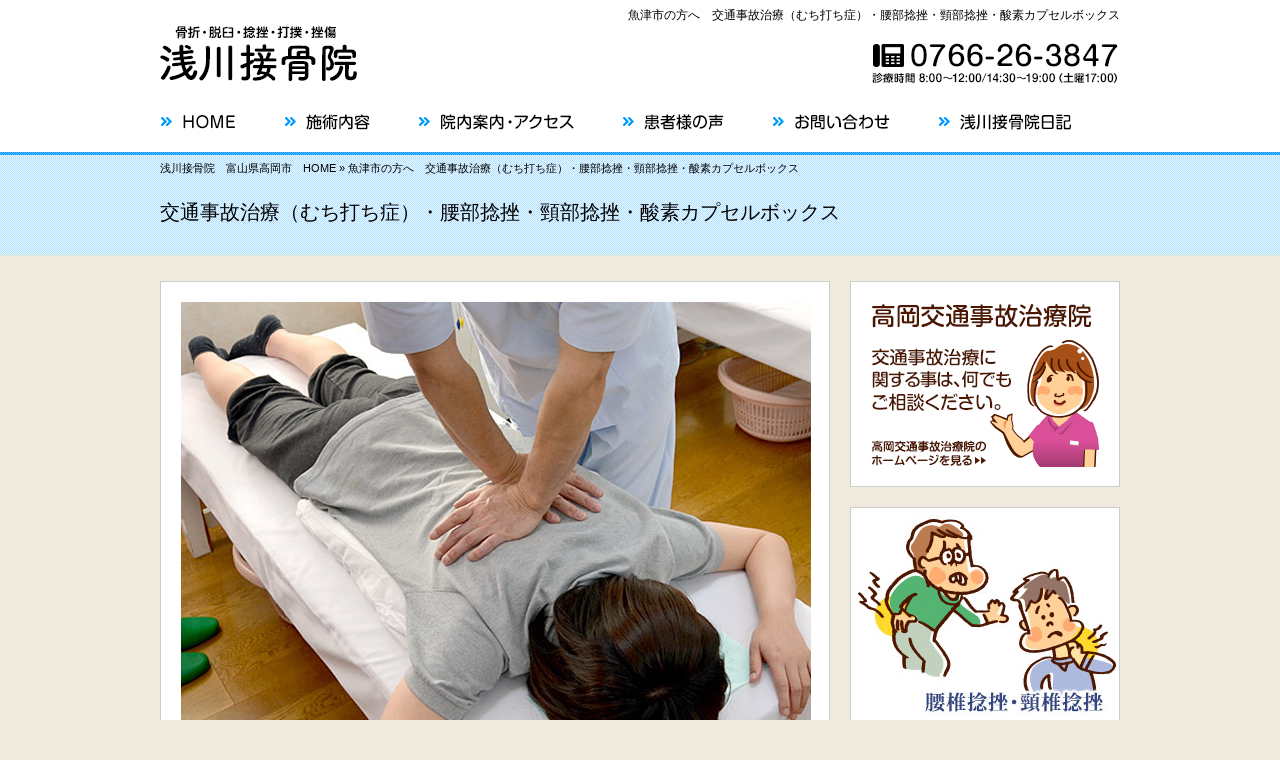

--- FILE ---
content_type: text/html
request_url: https://asakawa-sekkotsuin.com/uozu.html
body_size: 15455
content:
<!doctype html>
<html lang="ja"><!-- InstanceBegin template="/Templates/template_res.dwt" codeOutsideHTMLIsLocked="false" -->

<head>
<meta charset="utf-8">
<!-- InstanceBeginEditable name="doctitle" -->
<title>魚津市の方へ　交通事故治療（むち打ち症）・腰部捻挫・頸部捻挫・酸素カプセルボックス　浅川接骨院</title>
<!-- InstanceEndEditable -->

<!-- InstanceBeginEditable name="META" -->
<meta name="Description" content="魚津市の方へ　交通事故治療（むち打ち症）・腰部捻挫・頸部捻挫・酸素カプセルボックスは、ぜひ浅川接骨院にお越しください" />
<meta name="Keywords" content="魚津市,交通事故治療,むち打ち,腰部捻挫,頸部捻挫,ぎっくり腰,寝違え,酸素カプセルボックス" />
<!-- InstanceEndEditable -->
<link rel="stylesheet" type="text/css" href="css/style_res2.css">

<!-- InstanceBeginEditable name="head" -->
<!-- InstanceEndEditable -->
<!-- InstanceBeginEditable name="css" -->
<!-- InstanceEndEditable -->
<script src="change/jquery.min.js"></script>
<script src="change/header.js" type="text/javascript"></script>

<script type="text/javascript" src="js3/jquery-1.8.1.min.js"></script>
<script type="text/javascript" src="js3/opacity-rollover2.1.js"></script>
<script type="text/javascript" src="js3/hover.js"></script>
<script type="text/javascript" src="js3/pagetop.js"></script>

<script src="js_slide/jquery.bxslider.min.js"></script>
<link href="js_slide/jquery.bxslider2.css" rel="stylesheet" />
<script type="text/javascript">
jQuery(document).ready(function($){
            $('.bxslider').bxSlider({
		 
// PAGER
// ページャを表示する
pager: false, // true
// AUTO
// 自動遷移を有効にする
auto: true // false

  });
        });
		
</script>
<!-- InstanceBeginEditable name="script" -->
<!-- InstanceEndEditable -->
</head>

<body id="pagetop">
<!-- InstanceBeginEditable name="facebook" --><!-- InstanceEndEditable -->
<div class="center">
<div class="header_bg">

<div class="header">
<div class="header_h1"><!-- InstanceBeginEditable name="h1" -->
<h1>魚津市の方へ　交通事故治療（むち打ち症）・腰部捻挫・頸部捻挫・酸素カプセルボックス</h1>
<!-- InstanceEndEditable --></div>
<div class="header_t res_no">
<div class="header_t_l"><a href="https://www.asakawa-sekkotsuin.com/"><img src="css/logo20190727.png" alt="浅川接骨院　富山県高岡市　浅川接骨院" width="200" height="57"></a></div>
<div class="header_t_r"><a href="https://www.asakawa-sekkotsuin.com/contact.html"><img src="css/tel_pc.png" alt="お問い合わせ" width="250" height="40"></a></div>
</div>

<div class="header_t res_on">
<div class="header_t_l"><a href="tel:0766263847"><img src="css/logo_res.png" alt="浅川接骨院　富山県高岡市　浅川接骨院" width="300" height="100"></a></div>
</div>


<div class="res_on clear">
<ul class="bxslider">
  <li><img title="" alt="" src="top_js/p4/01.jpg" width="960" height="400" class="front" /></li>
  <li><img title="" alt="" src="top_js/p4/03.jpg" width="960" height="400" class="hide" /></li>
  <li><img title="" alt="" src="top_js/p4/02.jpg" width="960" height="400" class="hide" /></li>
</ul>
</div>

</div>


<table class="w100p">
<tr>
<td><div id="globalnavi">
<ul class="botan">
<li class="bb01"><a href="https://www.asakawa-sekkotsuin.com/"><img src="tmp_img/botan01.png" alt="浅川接骨院　富山県高岡市　浅川接骨院　HOME" width="125" height="55" class="over1"></a></li>
<li class="bb02"><a href="https://www.asakawa-sekkotsuin.com/contents.html"><img src="tmp_img/botan02.png" alt="施術内容" width="134" height="55" class="over1"></a></li>
<li class="bb03"><a href="https://www.asakawa-sekkotsuin.com/info.html"><img src="tmp_img/botan03.png" alt="院内案内・アクセス" width="204" height="55" class="over1"></a></li>
<li class="bb04"><a href="https://www.asakawa-sekkotsuin.com/koe.html"><img src="tmp_img/botan04.png" alt="患者様の声" width="150" height="55" class="over1"></a></li>
<li class="bb05"><a href="https://www.asakawa-sekkotsuin.com/contact.html"><img src="tmp_img/botan05.png" alt="お問い合わせ" width="165" height="55" class="over1"></a></li>
<li class="bb06"><a href="https://www.asakawa-sekkotsuin.com/blog/"><img src="tmp_img/botan06.png" alt="浅川接骨院の日記" width="182" height="55" class="over1"></a></li>
</ul></div></td>
</tr>
</table>
</div>



<div class="botan_sp pc_no">
<ul>
<li class="line1"><a href="https://www.asakawa-sekkotsuin.com/">HOME</a></li>
<li class="line"><a href="https://www.asakawa-sekkotsuin.com/contents.html">施術内容</a></li>
<li class="line1"><a href="https://www.asakawa-sekkotsuin.com/info.html">院内案内・アクセス</a></li>
<li class="line"><a href="https://www.asakawa-sekkotsuin.com/koe.html">患者様の声</a></li>
<li class="line1"><a href="https://www.asakawa-sekkotsuin.com/contact.html">お問い合わせ</a></li>
<li class="line"><a href="https://www.asakawa-sekkotsuin.com/blog/">浅川接骨院の日記</a></li>
</ul>
</div>







<!-- InstanceBeginEditable name="TOPエリア編集可能領域" -->
<table class="w100p btm25">
<tr>
<td class="pan_all">
<div class="pan">
<p><a href="https://www.asakawa-sekkotsuin.com/">浅川接骨院　富山県高岡市　HOME</a> &raquo; <strong>魚津市</strong>の方へ　<strong>交通事故治療</strong>（<strong>むち打ち</strong>症）・<strong>腰部捻挫</strong>・<strong>頸部捻挫</strong>・<strong>酸素カプセルボックス</strong></p>
<h2>交通事故治療（むち打ち症）・腰部捻挫・頸部捻挫・酸素カプセルボックス</h2>
</div></td>
</tr>
</table>
<!-- InstanceEndEditable -->
<div id="container-all">
<div class="stage">


<div id="wrapper">
<div id="content">
<!-- InstanceBeginEditable name="page_left" -->
<div class="post3">
  <div class="btm20"><a href="muchiuchi.html"><img src="image/sub_mochiuchi.jpg" alt="むち打ち治療・交通事故治療" width="630" height="422"></a>
    <p class="landing_txt"><a href="muchiuchi.html">交通事故治療　頸部捻挫（むち打ち症）</a></p>
  </div>
  <div class="btm20"><a href="muchiuchi.html"><img src="image/sub_gikkurikosi.jpg" width="630" height="422" alt="腰部捻挫・頸部捻挫（ぎっくり腰・寝違え）" /></a>
    <p class="landing_txt"><a href="muchiuchi.html">腰部捻挫・頸部捻挫（ぎっくり腰・寝違え）</a></p>
  </div>
  <div class="btm20"><a href="o2.html"><img src="image/o2/o2_top.jpg" width="630" height="422" alt="酸素カプセルボックス" /></a>
    <p class="landing_txt"><a href="o2.html">酸素カプセルボックス</a></p>
  </div>
  <div class="btm20">
    <p class="landing_under">浅川接骨院へ、ぜひ一度お越しください。</p>
    <p class="landing_under_sita"><img src="buner/tel.jpg" width="365" height="86" alt=""/></p>
  </div>
</div>
<!-- InstanceEndEditable --></div>


<aside id="sidebar3">
<div class="sp_no">
<div class="buner20"><a href="https://www.jikochiryo-takaoka.com/" target="_blank"><img src="buner/001.gif" alt="高岡交通事故治療院" width="270" height="206" class="over2" /></a></div>
<div class="buner20"><a href="https://www.asakawa-sekkotsuin.com/gikkurikosi.html"><img src="buner/005.jpg" alt="腰椎捻挫・頸椎捻挫" width="270" height="217" class="over2" /></a></div>


<div class="buner19"><a href="https://www.asakawa-sekkotsuin.com/koe.html"><img src="buner/koe.gif" alt="患者様の声" width="270" height="75" class="over2" /></a></div>
<div class="buner20"><a href="https://www.asakawa-sekkotsuin.com/blog/media"><img src="buner/media_20150618.gif" alt="メディア情報" width="270" height="75" class="over2" /></a></div>
<div class="buner20"><img src="buner/kodureok_02.jpg" alt="お子様連れでも安心です。" width="270" height="237" class="Hover" /></div>
<div class="buner20"><a href="https://goo.gl/uuNhhS" target="_blank"><img src="buner/youtube2.jpg" alt="浅川接骨院の紹介動画" width="270" height="146" class="over2" /></a></div>
<div class="buner20"><a href="https://www.asakawa-sekkotsuin.com/seitai/" target="_blank"><img src="buner/seitaiin_b.jpg" alt="浅川整体院" width="270" height="171" class="over2" /></a></div>
<div class="buner20"><a href="https://www.asakawa-sekkotsuin.com/seitai/suiso.html" target="_blank"><img src="buner/suiso01.jpg" alt="水素吸引" width="270" height="84" class="over2" /></a></div>

<div class="buner20"><img src="buner/card.gif" alt="" width="270" height="70" class="Hover" /></div>
<div class="buner20"><img src="buner/pay.gif" alt="" width="270" height="70" class="Hover" /></div>
<div class="buner20"><a href="https://www.facebook.com/asakawa.sekkotsuin/" target="_blank"><img src="banner/facebook2.gif" alt="浅川接骨院・整体院のFacebookページ" width="270" height="70" class="Hover" /></a></div>
</div>

<div class="res_on btm30">
<table class="w100per">
    <tr>
      <td><ul id="bnn222">
<li><a href="https://www.jikochiryo-takaoka.com/" target="_blank"><img src="buner/001.gif" alt="高岡交通事故治療院" width="270" height="206" class="over2" /></a></li>
<li><a href="info.html"><img src="buner/kodureok_02_sp.jpg" alt="浅川接骨院" width="270" height="206" class="Hover" /></a></li>
<li><a href="https://goo.gl/uuNhhS" target="_blank"><img src="buner/youtube2.jpg" alt="浅川接骨院の紹介動画" width="270" height="146" class="over2" /></a></li>
<li><a href="https://www.asakawa-sekkotsuin.com/seitai/" target="_blank"><img src="buner/seitaiin_s.jpg" alt="浅川整体院" width="270" height="146" class="Hover" /></a></li>
</ul></td>
    </tr>
</table>
	
	

<div class="buner200"><a href="https://www.asakawa-sekkotsuin.com/blog/media"><img src="buner/sp_medhia.jpg" alt="メディア情報" width="270" height="75" class="over2" /></a></div>
<div class="buner200"><img src="banner/card.gif" alt="クレジットカード使えます。" width="248" height="65" class="over2" /></div>
<div class="buner200"><img src="buner/pay.gif" alt="ペイペイ・楽天ペイ使えます。" width="270" height="70" class="over2" /></div>
<div class="buner200"><a href="https://www.facebook.com/asakawa.sekkotsuin/" target="_blank"><img src="banner/facebook2.gif" alt="浅川接骨院・整体院のFacebookページ" width="270" height="70" class="over2" /></a></div>
<div class="buner200"><a href="https://www.asakawa-sekkotsuin.com/owners_cars/"><img src="banner/buner_car.jpg" alt="患者様の愛車紹介" width="270" height="84" class="Hover" /></a></div>
</div>


<div class="center btm35">
<p class="c_txt12">LINEでの問い合わせが可能です。</p>
<a href="https://line.me/ti/p/%40gkj2206l"><img src="https://biz.line.naver.jp/line_business/img/btn/addfriends_ja.png" alt="友だち追加数" width="150" height="45"></a></div>

<div class="buner20 res_no"><a href="https://www.asakawa-sekkotsuin.com/owners_cars/"><img src="banner/buner_car.jpg" alt="患者様の愛車紹介" width="270" height="84" class="Hover" /></a></div>

</aside>
</div>
</div>
</div>

<div id="page_top">
<div class="inner">
<div class="f_right"><a href="#pagetop"><img src="js/top.png" width="270" height="25" alt="pagetop" class="pagetop"></a></div></div>
</div>


<footer id="footer">
<div class="inner">
  
<div class="f_left">
<div class="sp_no"><table class="w100p">
<tr>
<td>
<div class="txt_link_l">
<p class="btm15"><a href="https://www.asakawa-sekkotsuin.com/kossetsu.html">骨折・脱臼・捻挫・打撲・挫傷</a>｜<a href="https://www.asakawa-sekkotsuin.com/muchiuchi.html">交通事故治療　頸部捻挫（むち打ち症）</a>｜<a href="https://www.asakawa-sekkotsuin.com/muchiuchi_koe.html">交通事故患者様の声</a>｜<a href="https://www.asakawa-sekkotsuin.com/gikkurikosi.html">腰椎捻挫・頸椎捻挫</a><br>
<a href="https://www.asakawa-sekkotsuin.com/tourmaline.html">トルマリン電気石療法</a>｜<a href="https://www.asakawa-sekkotsuin.com/o2.html">酸素カプセルボックス</a>｜<a href="https://www.asakawa-sekkotsuin.com/o2_koe.html">酸素カプセルボックス　ご利用のお客様の声</a><br>
  <a href="https://www.asakawa-sekkotsuin.com/sports.html">柔整スポーツトレーナー</a>｜<a href="https://www.asakawa-sekkotsuin.com/koe.html">患者様の声</a>｜<a href="https://www.asakawa-sekkotsuin.com/contents.html">施術内容</a>｜<a href="https://www.asakawa-sekkotsuin.com/info.html">院内案内・アクセス</a>｜<a href="https://www.asakawa-sekkotsuin.com/contact.html">お問い合わせ</a>｜<a href="https://www.asakawa-sekkotsuin.com/blog/">浅川接骨院日記</a>｜<a href="https://www.asakawa-sekkotsuin.com/">HOME</a></p>
 <p><a href="toyama.html">富山市</a>｜<a href="funahashi.html">舟橋村</a>｜<a href="tateyama.html">立山町</a>｜<a href="kamiichi.html">上市町</a>｜<a href="namerikawa.html">滑川市</a>｜<a href="uozu.html">魚津市</a>｜<a href="kurobe.html">黒部市</a><br>
   <a href="nyuzen.html">入善町</a>｜<a href="asahi.html">朝日町</a>｜<a href="takaoka.html">高岡市</a>｜<a href="himi.html">氷見市</a>｜<a href="nanto.html">南砺市</a>｜<a href="tonami.html">砺波市</a>｜<a href="imizu.html">射水市</a>｜<a href="oyabe.html">小矢部市</a></p>
</div>


<div class="tel_botan"><a href="https://www.asakawa-sekkotsuin.com/contact.html"><img src="tmp_img/fooder_tel.png" width="270" height="140" alt="お問い合わせはこちら"></a><br></div></td>
</tr>
</table>
</div>

<div class="pc_no">
<div class="f_waku_sp">
<ul>
<li><a href="https://www.asakawa-sekkotsuin.com/kossetsu.html">骨折・脱臼・捻挫・打撲・挫傷</a></li>
<li><a href="https://www.asakawa-sekkotsuin.com/muchiuchi.html">交通事故治療　頸部捻挫（むち打ち症）</a></li>
<li><a href="https://www.asakawa-sekkotsuin.com/gikkurikosi.html">腰椎捻挫・頸椎捻挫（ぎっくり腰・寝違え）</a></li>
<li><a href="https://www.asakawa-sekkotsuin.com/tourmaline.html">トルマリン電気石療法</a></li>
<li><a href="https://www.asakawa-sekkotsuin.com/sports.html">柔整スポーツトレーナー</a></li>
<li><a href="https://www.asakawa-sekkotsuin.com/o2.html">酸素カプセル</a></li>
<li><a href="https://www.asakawa-sekkotsuin.com/contents.html">施術内容</a></li>
<li><a href="https://www.asakawa-sekkotsuin.com/info.html">院内案内・アクセス</a></li>
<li><a href="https://www.asakawa-sekkotsuin.com/contact.html">お問い合わせ</a></li>
<li><a href="https://www.asakawa-sekkotsuin.com/">浅川接骨院　HOME</a></li>
</ul>
</div>
</div>


<div class="f_waku2"><span class="bold">浅川接骨院</span><script type="text/javascript" src="acc.js"></script><br>
〒933-0961 富山県高岡市佐加野1831　TEL.0766-26-3847<br>
<p class="copy">COPYRIGHT &copy; <a href="https://www.asakawa-sekkotsuin.com/">浅川接骨院　富山県高岡市</a> ALL RIGHTS RESERVED.</p></div>
</div>
</div>
</footer>

<div class="res_on"><div id="footer_ban">
<div class="fb_waku">
<div class="fb_l"><a href="tel:0766263847"><img src="img/fb_link01.gif" width="230" height="70" alt="電話でのお問い合わせ：0766-26-3847"/></a></div>
<div class="fb_r"><a href="https://www.asakawa-sekkotsuin.com/contact.html"><img src="img/fb_link02.gif" width="130" height="70" alt="お問い合わせ"/></a></div>
</div>
</div>
</div>

</div>
</body>
<!-- InstanceEnd --></html>

--- FILE ---
content_type: text/css
request_url: https://asakawa-sekkotsuin.com/css/style_res2.css
body_size: 45353
content:
body {
	margin: 0px;
	font-family: "メイリオ", Meiryo, "ＭＳ Ｐゴシック", "ヒラギノ角ゴ Pro W3", sans-serif;
		background-color: #eeeade;
}
html{ overflow-y:scroll;}
H1 {
	font-size: 12px;
	padding: 0px;
	text-align: right;
	font-weight: normal;
	vertical-align: bottom;
	line-height: 18px;
	line-height: 20px;
	margin-top: 0px;
	margin-right: 0px;
	margin-bottom: 0px;
	margin-left: 0px;
}
.lay_all {overflow: hidden;}
ul,ol,li,dl,dt,dd {	margin:0px;	padding:0px; list-style: none;}
/* リンク設定
------------------------------------------------------------*/
.f-clear {
	clear: both;
	font-size: 12px;
	line-height: 18px;
	margin: 0px;
	padding: 0px;
}
/**** Clearfix ****/
nav .panel:after, nav#mainNav:after, .newsTitle:after, .bg:after,.post:after, ul.post li:after,nav#mainNav .inner:after{content:""; display: table;clear: both;}
nav .panel,nav#mainNav,.newsTitle,.bg, .post, ul.post li,nav#mainNav .inner{zoom: 1;}


.bold {	font-weight: bold;}
.bold2 {	font-weight: bold;	color: #C00;}
.style_red {	color: #C00;}
.style_green {	color: #20327A;}
strong{font-weight: normal;}
.center {
	FONT-WEIGHT: normal;
	text-align: center;
	margin-right: auto;
	margin-left: auto;
}
article, aside, details, figcaption, figure, footer, header, hgroup, menu, nav, section {display: block;}

/*---------------共通指定---------------*/
img {
	border: 0;
	margin: 0px;
	padding: 0px;
	vertical-align: bottom;}
.header_bg {
	height: 155px;
	width: 100%;
	padding: 0px;
	margin-top: 0px;
	margin-right: auto;
	margin-bottom: 0px;
	margin-left: auto;
	background-image: url(bg_header.gif);
	text-align: center;
	vertical-align: top;
	background-repeat: repeat-x;}
.header {	width: 960px;
	height: 100px;
	float: none;
	padding: 0px;
	margin: 0px auto;
	vertical-align: top;}

.header_h1 {
	margin-right: auto;
	margin-left: auto;
	clear: both;
	float: none;
	margin-top: 0px;
	font-size: 11px;
	text-align: right;
	margin-bottom: 0px;
	line-height: 16px;
	padding-top: 5px;
	padding-right: 0px;
	padding-bottom: 0px;
	padding-left: 0px;}
.header_t {
	margin-right: auto;
	margin-left: auto;
	clear: both;
	float: none;
	padding: 0px;
	margin-top: 0px;
	font-size: 12px;
	text-align: right;
	margin-bottom: 0px;}
.header_t_l {
    width: 200px;
    margin: 0px;
    text-align: left;
    vertical-align: top;
    clear: none;
    float: left;
    padding: 0px;
}
.header_t_r {
	width: 250px;
	text-align: left;
	vertical-align: top;
	/* [disabled]clear: none; */
	float: right;
	margin: 0px;
	padding-top: 18px;
	padding-right: 0px;
	padding-bottom: 0px;
	padding-left: 0px;
	font-size: 0px;
	line-height: 0px;}

/*---------------全体レイアウト---------------*/

#container-all {
	width: 960px;
	margin-right: auto;
	margin-bottom: 0px;
	margin-left: auto;
	margin-top: 0px;
}
.stage {	width: 940px;}
#wrapper, .inner{
	width: 960px;
	margin-top: 0px;
	margin-right: auto;
	margin-bottom: 0px;
	margin-left: auto;
}
#content{
	float: left;
	width: 670px;
	padding-top: 0px;
	padding-right: 0;
	padding-left: 0;
	text-align: left;
	margin-bottom: 20px;
}
#sidebar3 {
	float: right;
	width: 270px;
	padding-top: 0px;
	padding-right: 0;
	padding-bottom: 20px;
	padding-left: 0;
}
#page_top {
	clear: both;
	padding-top: 0px;
	padding-bottom: 0px;
	background-image: url(../js/bg_top.png);
}

#footer {
	clear: both;
	padding-top: 35px;
	padding-bottom: 10px;
	background-image: url(bg_fooder2.png);
	background-repeat: repeat;}

iframe.new {
	padding: 0px;
	width: 93%;
	border-top-width: 0px;
	border-right-width: 0px;
	border-bottom-width: 0px;
	border-left-width: 0px;
	border-top-style: none;
	border-right-style: none;
	border-bottom-style: none;
	border-left-style: none;
	overflow: hidden;
	margin: 0px;}

.f_waku {
	font-size: 13px;
	line-height: 19px;
	text-align: left;
	padding: 0px;
	margin: 0px;
	float: left;
	width: 48%;
}


.f_waku p {
	font-size: 13px;
	line-height: 19px;
	text-align: left;
	padding: 0px;
	margin-top: 0px;
	margin-right: 0px;
	margin-bottom: 15px;
	margin-left: 0px;
}
.f_waku p.top {
	font-size: 14px;
	line-height: 19px;
	text-align: left;
	font-weight: bold;
	border-bottom-width: 1px;
	border-bottom-style: solid;
	border-bottom-color: #D9E1D9;
	margin-top: 0px;
	margin-right: 0px;
	margin-bottom: 8px;
	margin-left: 0px;
	padding-top: 0px;
	padding-right: 0px;
	padding-bottom: 2px;
	padding-left: 0px;
}
.f_waku a {	text-decoration: none;}
.f_waku a:hover {	text-decoration: none;}
.f_waku_r {
	font-size: 13px;
	line-height: 19px;
	text-align: left;
	padding: 0px;
	margin: 0px;
	float: right;
	width: 48%;}
.f_waku_r p {
	font-size: 13px;
	line-height: 19px;
	text-align: left;
	padding: 0px;
	margin-top: 0px;
	margin-right: 0px;
	margin-bottom: 15px;
	margin-left: 0px;}
.f_waku_r p.top {
	font-size: 14px;
	line-height: 19px;
	text-align: left;
	font-weight: bold;
	margin-top: 0px;
	margin-right: 0px;
	margin-bottom: 8px;
	margin-left: 0px;
	padding-top: 0px;
	padding-right: 0px;
	padding-bottom: 2px;
	padding-left: 0px;
	border-bottom-width: 1px;
	border-bottom-style: solid;
	border-bottom-color: #D9E1D9;}
.f_waku_r a {	text-decoration: none;}
.f_waku_r a:hover {	text-decoration: none;}
.f_waku2 {
	font-size: 13px;
	line-height: 18px;
	text-align: left;
	padding: 0px;
	height: 60px;
	margin-top: 5px;
	margin-right: 0px;
	margin-bottom: 0px;
	margin-left: 0px;
}
p.copy {	margin: 0px;
	padding: 0px;
	font-size: 12px;}
p.copy a  {	text-decoration: none;}
p.copy a:hover {	text-decoration: none;}
.f_right {	text-align: right;	margin-bottom: 0px;}
.f_left {
	font-size: 12px;
	line-height: 20px;
	color: #FFFFFF;
	text-align: left;}
.f_left strong {	font-weight: normal;}
.f_left a {	color: #FFFFFF;	text-decoration: none;}
.f_left a:hover {	color: #FFFFFF;	text-decoration: underline;}
.f_left span a {	color: #CC0000;	text-decoration: none;}
.f_left span a:hover {	color: #CC3300;/* [disabled]text-decoration: none; */}
.f_left div.txt_link_l {
	float: left;
	width: 670px;
}
.f_left div.txt_link_l p {
	padding: 0px;
	margin-top: 0px;
	margin-right: 0px;
	margin-bottom: 10px;
	margin-left: 0px;}
.f_left div.txt_link_l p.btm15 {
	padding: 0px;
	margin-top: 0px;
	margin-right: 0px;
	margin-bottom: 15px;
	margin-left: 0px;}
.f_left div.tel_botan {
	float: right;
	width: 270px;}
.pan {
	text-align: left;
	width: 960px;
	margin-right: auto;
	margin-left: auto;
	margin-top: 0px;
	margin-bottom: 0px;
	padding: 0px;
	height: 25px;
	vertical-align: top;}
.pan p {
	text-align: left;
	vertical-align: top;
	font-size: 11px;
	line-height: 16px;
	color: #000000;
	margin: 0px;
	padding-top: 5px;
	padding-right: 0px;
	padding-bottom: 0px;
	padding-left: 0px;}
.pan p a {	color: #000000;	text-decoration: none;}
.pan p a:hover {	color: #333;	text-decoration: underline;}
.pan p strong {	font-weight: normal;}
.pan h2 {
	font-size: 20px;
	line-height: 24px;
	margin: 0px;
	padding-top: 24px;
	padding-right: 0px;
	padding-bottom: 0px;
	padding-left: 0px;
	color: #000000;
	font-weight: normal;
	list-style-type: none;
}
.pan_all {
	width: 100%;
	text-align: center;
	height: 100px;
	vertical-align: top;
	background-image: url(pan_bg.png);
	border-bottom-width: 1px;
	border-bottom-style: solid;
	border-bottom-color: #DDE4D9;
}
.pan_all h2 a {	color: #000;	text-decoration: none;}
.pan_all h2 a:hover {	color: #333;	text-decoration: none;}
.btm60 {	margin-bottom: 60px;}
.btm52 {	margin-bottom: 54px;}
.btm50 {	margin-bottom: 50px;}
.btm30 {	margin-bottom: 30px;}
.btm35 {	margin-bottom: 35px;}
.btm40 {	margin-bottom: 40px;}
.btm25 {	margin-bottom: 25px;}
.btm20 {	margin-bottom: 20px;}
.btm21 {	margin-bottom: 21px;}
.btm15 {	margin-bottom: 15px;}
.btm152 {	margin-bottom: 15px;}
.btm10 {	margin-bottom: 10px;}
.btm07 {	margin-bottom: 2px;}
.up05 {	margin-right: auto;	margin-left: auto;	text-align: center;}

.buner17 {	padding: 0px;
	margin-top: 0px;
	margin-right: 0px;
	margin-bottom: 17px;
	margin-left: 0px;
	font-size: 0px;
	line-height: 0px;}




.buner20 {	padding: 0px;
	margin-top: 0px;
	margin-right: 0px;
	margin-bottom: 20px;
	margin-left: 0px;
	font-size: 0px;
	line-height: 0px;}
.buner19 {	margin-bottom: 19px;}


img.aligncenter {display: block;margin:5px auto;}
img.alignright, img.alignleft {	display: inline;}
img.alignright2 {	display: inline;}

img.alignleft{	margin-top: 0px;	margin-right: 10px;	margin-bottom: 2px;	margin-left: 0px;}
.alignright{	float: right;	padding-bottom: 10px;	padding-left: 10px;}
.alignright2 {	float: right;	padding-bottom: 10px;	padding-left: 10px;	padding-top: 15px;	padding-right:48px;}

.alignleft{float:left;}
.txt_l {	font-size: 80%;	line-height: 140%;}
table.w100p {	border-collapse: collapse;	border: 0px;	width: 100%;}
table.w100p tr td {padding:0px;}
iframe.new {
	padding: 0px;
	width: 100%;
	border-top-width: 0px;
	border-right-width: 0px;
	border-bottom-width: 0px;
	border-left-width: 0px;
	border-top-style: none;
	border-right-style: none;
	border-bottom-style: none;
	border-left-style: none;
	overflow: hidden;
	height: 115px;
}
.res_on{display:none;	}
.res_no{display:block;	}
.clear{	float:none;	clear:both;}
.mtop_res{	margin-right: 0px;	margin-left: 0px;}

#globalnavi {
	width: 960px;
	padding: 0px;
	margin-top: 0px;
	margin-right: auto;
	margin-bottom: 0px;
	margin-left: auto;
	font-size: 0px;
	line-height: 0px;
	height: 55px;}
ul.botan {	margin:0px;	padding: 0px;}
ul.botan li {
	list-style-type: none;
	display: inline;
	float: left;
	font-size: 0px;
	margin: 0px;
	line-height: 0px;
	height: 55px;
	padding: 0px;
}
ul.botan li.bb01 { background-image: url(../tmp_img/botan01_r.png)}
ul.botan li.bb02 { background-image: url(../tmp_img/botan02_r.png)}
ul.botan li.bb03 { background-image: url(../tmp_img/botan03_r.png)}
ul.botan li.bb04 { background-image: url(../tmp_img/botan04_r.png)}
ul.botan li.bb05 { background-image: url(../tmp_img/botan05_r.png)}
ul.botan li.bb06 { background-image: url(../tmp_img/botan06_r.png)}




h2.title {
	clear: both;
	margin: 0;
	font-size: 14px;
	color: #000;
	font-weight: bold;
	line-height: 45px;
	padding-top: 3px;
	padding-right: 0px;
	padding-bottom: 0px;
	padding-left: 20px;
	background-color: #FFF;
	border-top-width: 1px;
	border-right-width: 1px;
	border-left-width: 1px;
	border-top-style: solid;
	border-right-style: solid;
	border-left-style: solid;
	border-top-color: #CCCCCC;
	border-right-color: #CCCCCC;
	border-left-color: #CCCCCC;
	font-family: "ヒラギノ角ゴ Pro W3", "Hiragino Kaku Gothic Pro", "メイリオ", Meiryo, "ＭＳ Ｐゴシック", "MS PGothic", sans-serif;
}
.post2 {
	background: #fff;
	margin-top: 0;
	margin-right: 0px;
	margin-bottom: 20px;
	margin-left: 0;
	padding-top: 15px;
	padding-right: 20px;
	padding-bottom: 20px;
	padding-left: 20px;
	text-align: center;
	border: 1px solid #CCCCCC;
}
.webrss {
	font-size: 14px;
	line-height: 20px;
	text-align: left;
}

.webrss a {	color: #666;	text-decoration: underline;}
.webrss a:hover {	color: #000;	text-decoration: none;}
.webrss ul {	list-style-type: none;	margin: 0px;	padding: 0px;}
.webrss ul li {	list-style-type: none;	margin: 0px;	font-size: 14px;	text-align: left;	padding: 0px;	line-height: 20px;}


/* トップページ 最新記事2件 + お勧め商品
------------------------------------------------------------*/
.thumbWrap strong {
	font-weight: normal;
}
.thumbWrap {
	width: 670px;
	padding-bottom: 20px;
}
.thumbWrap a {
	color: #666;
	text-decoration: underline;
}
.thumbWrap a:hover {
	color: #000;
	text-decoration: none;
}
.thumbWrap li img {
	font-size: 0px;
	line-height: 0px;
	margin: 0px;
	padding: 0px;}

.thumbWrap li {
	float: left;
	width: 323px;
	margin-top: 0;
	margin-right: 20px;
	margin-bottom: 20px;
	margin-left: 0;
	padding-top: 0px;
	padding-right: 0;
	padding-bottom: 0px;
	padding-left: 0;
	background-color: #FFF;
	background-image: none;
	border: 1px solid #CCC;
}
.thumbWrap h2 {
	font-size: 14px;
	line-height: 20px;
	margin: 0px;
	padding-top: 15px;
	padding-right: 15px;
	padding-bottom: 10px;
	padding-left: 15px;
	font-weight: bold;
}
.thumbWrap p {
	font-size: 14px;
	line-height: 18px;
	margin: 0px;
	padding-top: 0px;
	padding-right: 15px;
	padding-bottom: 0px;
	padding-left: 15px;
}
.thumbWrap p.btm20 {
	font-size: 14px;
	line-height: 18px;
	margin: 0px;
	padding-top: 0px;
	padding-right: 15px;
	padding-bottom: 0px;
	padding-left: 15px;
}
.thumbWrap p.btm15 {
	font-size: 14px;
	line-height: 18px;
	margin: 0px;
	padding-top: 0px;
	padding-right: 15px;
	padding-bottom: 15px;
	padding-left: 15px;
}
.thumbWrap p.more {
	font-size: 14px;
	line-height: 18px;
	padding-top: 0px;
	padding-right: 15px;
	padding-bottom: 10px;
	padding-left: 15px;
	margin-top: 10px;
	margin-right: 0px;
	margin-bottom: 5px;
	margin-left: 0px;
}

.thumbWrap li.end {
	float: left;
	width: 323px;
	padding-top: 0px;
	padding-right: 0;
	padding-bottom: 0px;
	padding-left: 0;
	background-color: #FFF;
	background-image: none;
	margin: 0;
}
.post4 {
	background: #fff;
	margin-top: 0;
	margin-right: 0px;
	margin-bottom: 20px;
	margin-left: 0;
	padding-top: 15px;
	padding-right: 20px;
	padding-bottom: 20px;
	padding-left: 20px;
	text-align: left;
	border: 1px solid #CCCCCC;
}
.post23 {
	background: #fff;
	margin-top: 0;
	margin-right: 0px;
	margin-bottom: 20px;
	margin-left: 0;
	padding-top: 3%;
	/* [disabled]padding-right: 2%; */
	padding-bottom:3.5%;
	padding-left: 2%;
	text-align: center;
	border: 1px solid #CCCCCC;
}
ul#bnn2 {
	padding: 0px;
	height: 245px;
}
ul#bnn2 li {
	float: left;
	width: 204px;
	margin-right: 14px;
	margin-bottom: 18px;
}

.post{
	background: #fff;
	margin-top: 0;
	margin-right: 0px;
	margin-bottom: 20px;
	margin-left: 0;
	padding-top: 20px;
	padding-right: 20px;
	padding-bottom: 20px;
	padding-left: 20px;
	text-align: center;
	border: 1px solid #CCCCCC;
}



.post p {
	font-size: 14px;
	line-height: 20px;
	text-align: left;
	margin-top: 0px;
	margin-right: 0px;
	margin-bottom: 15px;
	margin-left: 0px;
}
.post p.more {
	font-size: 14px;
	line-height: 20px;
	text-align: left;
	margin: 0px;
	padding: 0px;
}
.post p.more a {
	color: #09F;
	text-decoration: underline;
}
.post p.more a:hover {
	color: #09F;
	text-decoration: none;
}

.post ul{
	margin-top: 0;
	margin-right: 10px;
	margin-bottom: 10px;
	margin-left: 10px;
	list-style-type: none;
}
.post ul li {
	margin-bottom: 0px;
	padding-left: 15px;
	background: url(images/bullet.png) no-repeat 0 8px;
	list-style-type: none;
}

.post h1 {
margin:20px 0;
padding:5px 0;
font-size:150%;
color: #000;
border-bottom:3px solid #000;
}

.post h2 {
	padding-bottom: 8px;
	font-size: 16px;
	font-weight: normal;
	color: #333;
	border-bottom: 1px solid #CCCCCC;
	line-height: 20px;
	text-align: center;
	margin: 0px;
}
.post h2 a {	color: #000;	text-decoration: none;}
.post h2 a:hover {	color: #09F;	text-decoration: none;}


.post h3{
	margin: 10px 0;
	font-size: 14px;
	font-weight: bold;
	border-bottom: 1px solid #515151;
	text-align: left;
	line-height: 20px;
}

.post blockquote {
clear:both;
padding:10px 0 10px 15px;
margin:10px 0 25px 30px;
border-left:5px solid #ccc;
}
 
.post blockquote p {
	padding-top: 5px;
	padding-right: 0;
	padding-bottom: 0px;
	padding-left: 0;
}
.post dt {font-weight:bold;}
.post dd {padding-bottom:10px;}
.post img { max-width:100%; 
height:auto;}
.post table {
border: 1px #ccc solid;
border-collapse: collapse;
border-spacing: 0;
margin:10px 0 20px;
}

.post table th {
	padding: 10px;
	border: #ccc solid;
	border-width: 0 0 1px 1px;
	background: #efede7;
	font-size: 14px;
	line-height: 20px;
font-weight: normal;
	text-align: left;
}
.post table td {
	padding: 10px;
	border: 1px #ccc solid;
	border-width: 0 0 1px 1px;
	background: #fff;
	font-size: 14px;
	line-height: 20px;
}
.w35per {	width: 35%;}
.w40per {	width: 45%;}

.post {
	font-size: 13px;
	line-height: 20px;
	text-align: left;
}
.post p.btm05 {
	font-size: 13px;
	line-height: 20px;
	padding: 0px;
	margin-top: 0px;
	margin-right: 0px;
	margin-bottom: 5px;
	margin-left: 0px;
}
.post p.btm05_c {
	font-size: 12px;
	line-height: 18px;
	padding: 0px;
	margin-top: 0px;
	margin-right: 0px;
	margin-bottom: 10px;
	margin-left: 0px;
	text-align: center;
}
.post p.up05_c {
	font-size: 12px;
	line-height: 18px;
	padding: 0px;
	margin-top: 5px;
	margin-right: 0px;
	margin-bottom: 0px;
	margin-left: 0px;
	text-align: center;
}
.post p.center {
	font-size: 12px;
	line-height: 18px;
	padding: 0px;
	text-align: center;
	margin: 0px;
}

.post a {
	color: #333;
	text-decoration: underline;
}
.post a:hover {
	color: #333;
	text-decoration: none;
}
.post p.postmetadata a {
	color: #000;
	text-decoration: none;
}
.post p.postmetadata a:hover {
	color: #000;
	text-decoration: none;
}
.color_red {
	color: #C00;
}
.w100per {
	width: 100%;
}
ul.post{
padding:0;
}

ul.post li{
	border-bottom-width: 1px;
	border-bottom-style: dotted;
	border-bottom-color: #CCCCCC;
	margin-top: 0;
	margin-right: 20px;
	margin-bottom: 0;
	margin-left: 20px;
	padding-top: 20px;
	padding-right: 0;
	padding-bottom: 15px;
	padding-left: 0;
}

ul.post li:last-child {border:0;}

ul.post img{
	float: left;
	margin-top: 0;
	margin-right: 15px;
	margin-bottom: 0px;
	margin-left: 0px;
}

ul.post h3{
	margin: 0 0 10px 10px;
	font-size: 14px;
	font-weight: bold;
	color: #333;
	border: 0;
	line-height: 20px;
}
ul.post p.h3 {
	margin: 0 0 10px 10px;
	font-size: 14px;
	font-weight: bold;
	color: #333;
	border: 0;
	line-height: 20px;
}

.post3 table {
border: 1px #ccc solid;
border-collapse: collapse;
border-spacing: 0;
margin:5px 0 20px;
}

.post3 table th {
	padding: 10px;
	border: #ccc solid;
	border-width: 0 0 1px 1px;
	background: #efede7;
	font-size: 14px;
	line-height: 20px;
	font-weight: normal;
	text-align: left;
}

.post3 table td {
	padding: 10px;
	border: 1px #ccc solid;
	border-width: 0 0 1px 1px;
	background: #fff;
	font-size: 14px;
	line-height: 20px;
	text-align: left;
}
.post3 {
	background: #fff;
	text-align: center;
	border: 1px solid #CCCCCC;
	padding-top: 20px;
	padding-right: 20px;
	padding-bottom: 10px;
	padding-left: 20px;
	margin-top: 0px;
	margin-right: 0px;
	margin-bottom: 20px;
	margin-left: 0px;
}
.post3 p.img {
	margin-bottom: 5px;
}
.post3 p.img05 {
	margin-bottom: 0px;
}
.post3 p.img10 {
	margin-bottom: 10px;
}
.post3 p.txt {
	margin-bottom: 10px;
	font-size: 14px;
	line-height: 20px;
	text-align: left;
}
.post3 p.img img {
	font-size: 0px;
	line-height: 0px;
	margin: 0px;
	padding: 0px;
}
.sub_txt a {
	color: #000;
	text-decoration: underline;
}
.sub_txt a:hover {
	color: #09F;
	text-decoration: underline;
}
.sub_txt {
	font-size: 14px;
	line-height: 20px;
	text-align: left;
	vertical-align: top;
}

.sub_txt h3 {
	font-size: 14px;
	line-height: 24px;
	font-weight: bold;
	margin-top: 0px;
	margin-right: 0px;
	margin-bottom: 4px;
	margin-left: 0px;
	padding-top: 5px;
	padding-right: 0px;
	padding-bottom: 5px;
	padding-left: 0px;
	color: #333;
}
.sub_txt h4 {
	font-size: 14px;
	line-height: 20px;
	font-weight: bold;
	margin-top: 0px;
	margin-right: 0px;
	margin-bottom: 10px;
	margin-left: 0px;
	padding-top: 3px;
	padding-right: 0px;
	padding-bottom: 0px;
	padding-left: 10px;
	border-left-width: 3px;
	border-left-style: solid;
	border-left-color: #BAB7AF;
	letter-spacing: 1px;
}
.sub_txt p.big_t {
	font-size: 14px;
	line-height: 20px;
	font-weight: bold;
	margin-top: 0px;
	margin-right: 0px;
	margin-bottom: 10px;
	margin-left: 0px;
	padding-top: 3px;
	padding-right: 0px;
	padding-bottom: 0px;
	padding-left: 10px;
	border-left-width: 3px;
	border-left-style: solid;
	border-left-color: #BAB7AF;
	letter-spacing: 1px;
}


.sub_txt p {
	font-size: 14px;
	line-height: 20px;
	margin: 0px;
	padding: 0px;
}
.sub_txt p.btm15 {
	font-size: 14px;
	line-height: 20px;
	padding: 0px;
	margin-top: 0px;
	margin-right: 0px;
	margin-bottom: 15px;
	margin-left: 0px;
}
.sub_txt p.btm10 {
	font-size: 14px;
	line-height: 20px;
	padding: 0px;
	margin-top: 0px;
	margin-right: 0px;
	margin-bottom: 10px;
	margin-left: 0px;
}
.sub_txt p.btm05 {
	font-size: 14px;
	line-height: 20px;
	padding: 0px;
	margin-top: 0px;
	margin-right: 0px;
	margin-bottom: 5px;
	margin-left: 0px;
}
.sub_txt p.point {
	font-size: 14px;
	line-height: 20px;
	background-image: url(../image/point.gif);
	background-repeat: no-repeat;
	text-align: left;
	margin-top: 0px;
	margin-right: 0px;
	margin-bottom: 0px;
	margin-left: 0px;
	padding-top: 0px;
	padding-right: 0px;
	padding-bottom: 0px;
	padding-left: 13px;
	background-position: 0px 3px;
}
.sub_txt p.point_end {
	font-size: 14px;
	line-height: 20px;
	background-image: url(../image/point.gif);
	background-repeat: no-repeat;
	text-align: left;
	margin-top: 0px;
	margin-right: 0px;
	margin-bottom: 10px;
	margin-left: 0px;
	padding-top: 0px;
	padding-right: 0px;
	padding-bottom: 0px;
	padding-left: 13px;
	background-position: 0px 3px;
}
.koe_btm {
	border: 2px solid #BAB7AF;
	width: 60%;
	margin-right: auto;
	margin-left: auto;
	padding: 10px;
	font-size: 14px;
	line-height: 20px;
	font-weight: bold;
	background-color: #FFFFFF;
	margin-top: 15px;
}
.koe_btm p {
	margin: 0px;
	padding: 0px;
}
.koe_btm a {
	color: #666157;
	text-decoration: underline;
}
.koe_btm a:hover {
	color: #4E4A43;
	text-decoration: none;
}
.page_txt a {
	color: #000;
	text-decoration: underline;
}
.page_txt a:hover {
	color: #000;
	text-decoration: none;
}
.page_txt {
	font-size: 14px;
	line-height: 20px;
	text-align: center;
	vertical-align: top;
	padding-bottom: 15px;
}
.photo0 {
	width: 630px;
	padding-bottom: 20px;
}


.photo0 li {
	float: left;
	width: 307px;
	margin-top: 0;
	margin-right: 16px;
	margin-bottom: 13px;
	margin-left: 0;
	padding-top: 0px;
	padding-right: 0;
	padding-bottom: 0px;
	padding-left: 0;
}
.photo0 li img {
	font-size: 0px;
	line-height: 0px;
	margin: 0px;
	padding: 0px;
}
.photo0 li.end {
	float: left;
	width: 307px;
	padding-top: 0px;
	padding-right: 0;
	padding-bottom: 0px;
	padding-left: 0;
	margin: 0;
}

.photo2 {
	width: 630px;
	padding-bottom: 20px;
}

.photo2 li img {
	font-size: 0px;
	line-height: 0px;
	margin: 0px;
	padding: 0px;
}
.photo2 li {
	float: left;
	width: 307px;
	margin-top: 0;
	margin-right: 16px;
	margin-bottom: 13px;
	margin-left: 0;
	padding-top: 0px;
	padding-right: 0;
	padding-bottom: 0px;
	padding-left: 0;
}
.photo2 li.end {
	float: left;
	width: 307px;
	padding-top: 0px;
	padding-right: 0;
	padding-bottom: 0px;
	padding-left: 0;
	margin: 0;
}
.photo2 h3 {
	font-size: 14px;
	line-height: 20px;
	margin: 0px;
	padding-top: 5px;
	padding-bottom: 0px;
	font-weight: normal;
	padding-right: 0px;
	padding-left: 0px;
	text-align: center;
}
.photo2 p.h3 {
	font-size: 14px;
	line-height: 20px;
	margin: 0px;
	padding-top: 5px;
	padding-bottom: 0px;
	font-weight: normal;
	padding-right: 0px;
	padding-left: 0px;
	text-align: center;
}
.l_moji {
	text-align: center;
	font-size: 14px;
	line-height: 20px;
	margin-left: 20%;
}
.l_moji p {
	text-align: left;
	font-size: 14px;
	line-height: 20px;
	margin-left: 20%;
}
.r_moji {
	text-align: right;
	font-size: 14px;
	line-height: 20px;
}
.r_moji p {
	text-align: right;
	font-size: 14px;
	line-height: 20px;
	margin-right: 25%;
}
.r_moji p.txt_c {
	text-align: right;
	font-size: 14px;
	line-height: 20px;
	margin-right: 40%;
}
.r_moji p.txt_c2 {
	text-align: right;
	font-size: 14px;
	margin-right: 14.5%;
}
.c_moji {
	text-align: center;
	font-size: 14px;
}

.topimg {	margin-bottom: 25px;	text-align: center;	height: 400px;	width: 100%;}
.topimg iframe{	border:none;	}



.pc_no {  display: none;}
.sp_no {}




/********WPサイドバー********/
.widget_categories {
	padding: 0px;
	margin: 0px;
	background-repeat: no-repeat;
}
.side_wp {
	background-color: #FFFFFF;
	border: 1px solid #CCCCCC;
	padding: 20px;
}

#sidebar {
	background-color: #FFFFFF;
	padding-bottom: 30px;
	border: 1px solid #CCCCCC;
}


#sidebar h2.widgettitle {
	font-size: 16px;
	line-height: 30px;
	text-align: center;
	vertical-align: top;
	font-weight: normal;
	padding-top: 10px;
	padding-right: 0px;
	padding-bottom: 5px;
	padding-left: 0px;
	border-bottom: 1px solid #CCCCCC;
	margin-top: 0px;
	margin-right: 15px;
	margin-bottom: 0px;
	margin-left: 15px;
}

#sidebar li#categories-2 {
	list-style-type: none;
	padding: 0px;
	margin: 0px;
	background-repeat: repeat-x;
}
#sidebar li#categories-2 ul {
	padding-top: 0px;
	padding-right: 0px;
	padding-bottom: 20px;
	padding-left: 0px;
	background-color: #FFFFFF;
	margin-top: 0px;
	margin-right: 15px;
	margin-bottom: 0px;
	margin-left: 15px;
}
#sidebar li#categories-2 ul li {
	font-size: 13px;
	margin-top: 0px;
	margin-right: 0px;
	margin-bottom: 5px;
	margin-left: 0px;
	list-style-type: none;
	border-bottom-width: 1px;
	border-bottom-style: dotted;
	border-bottom-color: #999;
	padding-top: 5px;
	padding-right: 0px;
	padding-bottom: 3px;
	padding-left: 0px;
	text-align: left;
	height: 20px;
}
#sidebar li#categories-2 ul li a {
	color: #000000;
	text-decoration: none;
}
#sidebar li#categories-2 ul li a:hover {
	color: #000000;
	text-decoration: none;
}

#sidebar li#archives-2 {
	list-style-type: none;
	padding: 0px;
	margin: 0px;
	background-repeat: repeat-x;
}
#sidebar li#archives-2 ul {
	margin: 0px;
	padding-top: 0px;
	padding-right: 0px;
	padding-bottom: 0px;
	padding-left: 0px;
}
#sidebar li#archives-2 ul li {
	font-size: 12px;
	margin-top: 0px;
	margin-right: 0px;
	margin-bottom: 5px;
	margin-left: 0px;
	list-style-type: none;
	border-bottom-width: 1px;
	border-bottom-style: dotted;
	border-bottom-color: #999;
	padding-top: 5px;
	padding-right: 0px;
	padding-bottom: 3px;
	padding-left: 0px;
	text-align: left;
	height: 20px;
}
#sidebar li#archives-2 ul li a {
	color: #000000;
	text-decoration: underline;
}
#sidebar li#archives-2 ul li a:hover {
	color: #000000;
	text-decoration: none;
}
#sidebar li#archives-2 label.screen-reader-text {
	font-size: 0px;
	line-height: 0px;
	text-align: center;
}
#archives-dropdown-2{
	margin-top: 10px;
	}

#sidebar li#text-2 {
	background-color: #FFF;
	width: 230px;
	margin-top: 0px;
	margin-right: 0px;
	margin-bottom: 25px;
	margin-left: 0px;
	text-align: center;
	font-size: 14px;
	line-height: 18px;
	list-style-type: none;
	padding-top: 0px;
	padding-right: 0px;
	padding-bottom: 10px;
	padding-left: 0px;
}
#sidebar li#text-2 p {
	text-align: left;
	padding: 0px;
	margin-top: 15px;
	margin-right: 0px;
	margin-bottom: 0px;
	margin-left: 15px;
}

/*●個別記事のページナビ*/
.navigation {
	text-align: center;
	padding: 1em 0;
	width: 100%;
	margin-bottom: 25px;
	color: #000000;
}
.navitop {
  float:left;
  width:4%;
  text-align:center;
}
.navileft {
	float: left;
	width: 48%;
	text-align: right;
	word-break: break-all;
	line-height: 1.5em;
}
.naviright {
	float: right;
	width: 48%;
	text-align: left;
	word-break: break-all;
	line-height: 1.5em;
}
.navigation a {
	color: #000000;
	text-decoration: underline;
}
.navigation a:hover {
	color: #000000;
	text-decoration: none;
}
/*ページナビ*/
.wp-pagenavi {
	margin-top: 30px;
	margin-right: auto;
	margin-bottom: 30px;
	margin-left: auto;
	text-align: center;
}
.wp-pagenavi span, .wp-pagenavi a {
	color: #000000;
	background-color: #F5F5F5;
	font-size: 11px;
	line-height: 15px;
	margin-top: 0px;
	margin-right: 5px;
	margin-bottom: 0px;
	margin-left: 0px;
	padding-top: 3px;
	padding-right: 7px;
	padding-bottom: 3px;
	padding-left: 7px;
	border: 1px solid #DFDFDF;
	text-decoration: none;
}
.wp-pagenavi span, .wp-pagenavi a:hover {
	color: #000000;
	background-color: #F5F5F5;
	font-size: 11px;
	line-height: 15px;
	margin-top: 0px;
	margin-right: 5px;
	margin-bottom: 0px;
	margin-left: 0px;
	padding-top: 3px;
	padding-right: 7px;
	padding-bottom: 3px;
	padding-left: 7px;
	border: 1px solid #2da5f5;
	text-decoration: none;
}
.wp-pagenavi span.pages {
	margin-top: 0px;
	margin-right: 10px;
	margin-bottom: 0px;
	margin-left: 0px;
	background-color: #F5F5F5;
	padding-top: 3px;
	padding-right: 7px;
	padding-bottom: 3px;
	padding-left: 7px;
	border: 1px solid #DFDFDF;
}
.wp-pagenavi span.current {
	border-color: #2da5f5;
}
.wp-pagenavi .current {
	color: #FFF;
	background-color: #2da5f5;
	border: 1px solid #000000;
}
p.postmetadata {
	text-align: right;
	color: #000000;
	margin: 0px;
	padding: 0px;
}
p.postmetadata a {	color: #000000;		}
p.postmetadata a {	color: #000000;		}

.wp_wight {
	margin-right: 24px;
	margin-left: 24px;
	}

.migi_waku {
	height: 150px;
}

.migi_waku ul {}
.migi_waku ul li {}


ul#bnn22 {
	padding: 0px;
	margin-top: 0px;
	margin-right: -10px;
	margin-bottom: 0px;
	margin-left: 0px;
}
ul#bnn22 li {
	float: left;
	width: 130px;
	margin-right: 10px;
	margin-bottom: 6px;
}

.top_main_con {	border: #CCCCCC solid 1px; background: #ffffff; height: 215px;}
.left_lay {	float: left; width: 323px;}
.right_lay {	float: right; width: 323px;}

.top_main_con_t {}
.top_main_con_t h2 {
	font-size: 14px;
	line-height: 20px;
	margin: 0px;
	padding-top: 15px;
	padding-right: 15px;
	padding-bottom: 10px;
	padding-left: 0px;
	font-weight: bold;}

.top_main_con_t p {
	font-size: 14px;
	line-height: 18px;
	margin: 0px;
	padding-top: 0px;
	padding-right: 15px;
	padding-bottom: 0px;
	padding-left: 0px;}

.top_main_con_t p.btm15 {
	font-size: 14px;
	line-height: 18px;
	margin: 0px 0px 15px 0px;
	padding-top: 0px;
	padding-right: 15px;
	padding-bottom: 0px;
	padding-left: 0px;}

.top_main_con_t p.more {
	font-size: 14px;
	line-height: 18px;
	padding-top: 0px;
	padding-right: 15px;
	padding-bottom: 0px;
	padding-left: 0px;
	margin-top: 10px;
	margin-right: 0px;
	margin-bottom: 0px;
	margin-left: 0px;}
.top_main_con_t a {	color: #666;	text-decoration: underline;}
.top_main_con_t a:hover {	color: #000;	text-decoration: none;}

.height200 {height:185px;}
.height150 {height:357px;}


.h200 {height:190px;}
/* ===========================================
	tb
=========================================== */
@media screen and (max-width: 980px) {
	/* #wrapper	------------------------- */
	#wrapper {		width: 100%;	}
	/* .textArea	------------------------- */
	.textArea {		width: 68%;	}
	.textArea p {		padding: 0 10px 20px 10px;	}
	/* #sidebar2	------------------------- */
	#sidebar2 {		width: 30%;	}
	#sidebar2 li {		width: 100%;	}
	#sidebar2 li img {		width: 95%;	}
}
#post-51 { margin-top:0px;}
/* ===========================================
	SP
=========================================== */
@media screen and (max-width: 768px) {
body {	margin: 0px;		background-color: #fff;}
.pc_no {  display: block;}
.br-sp { display:none; }
.sp_no {  display: none;}
img {max-width: 100%;height: auto;width:auto;}
.h200 {height:auto;}
	
.height150 {height:auto; padding-bottom: 20px; margin-bottom: 20px;}
	
	
.r_moji p {
	text-align: right;
	font-size: 14px;
	line-height: 20px;
	margin-right: 5%;
}
	
#post-51 { margin-top:15px;}

.post{
	background: #fff;
	margin-top: 0;
	margin-right: 0px;
	margin-bottom: 20px;
	margin-left: 0;
	padding-top: 15px;
	padding-right: 15px;
	padding-bottom: 20px;
	padding-left: 15px;
	text-align: center;
	border: 1px solid #CCCCCC;
}
.post3 {
	background: #fff;
	text-align: center;
	border: 1px solid #CCCCCC;
	padding-top: 15px;
	padding-right: 15px;
	padding-bottom: 10px;
	padding-left: 15px;
	margin-top: 0px;
	margin-right: 0px;
	margin-bottom: 10px;
	margin-left: 0px;
}
.post2 {
	background: #fff;
	margin-top: 0;
	margin-right: 0px;
	margin-bottom: 20px;
	margin-left: 0;
	padding-top: 15px;
	padding-right: 15px;
	padding-bottom: 20px;
	padding-left: 15px;
	text-align: center;
	border: 1px solid #CCCCCC;
}
.post4 {
	background: #fff;
	margin-top: 0;
	margin-right: 0px;
	margin-bottom: 20px;
	margin-left: 0;
	padding-top: 15px;
	padding-right: 15px;
	padding-bottom: 20px;
	padding-left: 15px;
	text-align: left;
	border: 1px solid #CCCCCC;
}
ul.post li{
	border-bottom-width: 1px;
	border-bottom-style: dotted;
	border-bottom-color: #CCCCCC;
	margin-top: 0;
	margin-right: 15px;
	margin-bottom: 0;
	margin-left: 15px;
	padding-top: 15px;
	padding-right: 0;
	padding-bottom: 15px;
	padding-left: 0;
}

.header_bg {
	height: auto;
	width: 100%;
	padding: 0px;
	margin-top: 0px;
	margin-right: auto;
	margin-bottom: 0px;
	margin-left: auto;
	background-image:none;
	text-align: center;
	vertical-align: top;
}
.header {
	width: 100%;
	height: auto;
	float: none;
	padding: 0px;
	vertical-align: top;
	margin-top: 0px;
	margin-right: auto;
	margin-bottom: 0px;
	margin-left: auto;
	background-image: none;
}
.header_h1 {
	margin-right: 5px;
	margin-left: auto;
	clear: both;
	float: none;
	padding: 0px;
	margin-top: 0px;
	font-size: 12px;
	text-align: center;
	margin-bottom: 0px;
	line-height: 18px;
}
.header_h1 h1 {
	font-size: 90%;
	line-height: 140%;
	text-align: right;
	margin: 0px;
	padding-top: 5px;
	padding-right: 5px;
	padding-bottom: 0px;
	padding-left: 0px;
}
.header_t {
	margin-right: auto;
	margin-left: auto;
	clear: both;
	float: none;
	padding: 0px;
	margin-top: 0px;
	font-size: 12px;
	text-align: center;
	margin-bottom: 0px;
	height: 100px;
}
.header_t_l {
	width: 100%;
	margin-top: 0px;
	margin-right: 0px;
	margin-left: 0px;
	margin-bottom: 0px;
	padding: 0px;
	text-align: center;
	vertical-align: top;
	float: none;
	font-size: 0px;
	line-height: 0px;
}
.header_t_l img {
	padding-top: 0px;
	padding-left: 0px;
}
.header_t_r {
	width: 48%;
	padding: 0px;
	text-align: center;
	vertical-align: top;
	clear: none;
	float: right;
	font-size: 0px;
	line-height: 0px;
	margin-top: 0px;
	margin-right: 10px;
	margin-bottom: 10px;
	margin-left: 0px;
}
.header_t_r img {
	width: 100%;
	padding-top: 4px;
	padding-left: 5px;}
	
	
.front{display:block;}
.hide{display:none;}
/*---------------グローバルナビゲーション---------------*/

#globalnavi {  display: none;}
ul.botan {	margin: 0px;	padding: 0px;	width: 100%;}

	
/*---------------全体レイアウト---------------*/
#container-all {
	width: 98%;
	margin-right: 1%;
	margin-bottom: 0px;
	margin-left: 2%;
	margin-top: 0px;
	text-align: center;
}
.stage {	width: 100%;	width: 98%;}
#wrapper, .inner{
	width: 100%;
	margin-top: 0;
	margin-right: auto;
	margin-bottom: 0px;
	margin-left: auto;
}
#content{
	float: left;
	width: 100%;
	padding-top: 0px;
	padding-right: 0;
	padding-bottom: 0px;
	padding-left: 0;
	text-align: left;
}
#sidebar3 {
	float: left;
	width: 100%;
	padding-top: 0px;
	padding-right: 0;
	padding-bottom: 20px;
	padding-left: 0;
}
#page_top {
	clear: both;
	padding-top: 0px;
	padding-bottom: 0px;
	text-align: center;
}
	
#footer {	clear: both;	background-color: #0099FF;	padding-top: 20px;	padding-bottom: 10px;	background-image: none;
	}
	
	
/*DreamweaverMX2004 デザインビュー　崩れ防止用*/
ul,ol,li,dl,dt,dd {	margin:0px;	padding:0px;}
.pan {
	text-align: left;
	width: 100%;
	margin-right: auto;
	margin-left: auto;
	margin-top: 0px;
	margin-bottom: 0px;
	height: auto;
	vertical-align: top;
	padding-top: 0px;
	padding-right: 0px;
	padding-bottom: 10px;
	padding-left: 0px;
}
.pan h2 {
	font-size: 16px;
	line-height: 20px;
	margin: 0px;
	padding-top: 10px;
	padding-right: 0px;
	padding-bottom: 0px;
	padding-left: 10px;
	font-weight: normal;
	letter-spacing: 1px;
}
.pan h2 a {
	color: #333333;
	text-decoration: none;
}
.pan h2 a:hover {
	color: #000000;
	text-decoration: underline;
}
.pan p {
	text-align: left;
	vertical-align: top;
	font-size: 11px;
	line-height: 15px;
	color: #333333;
	margin: 0px;
	padding-top: 5px;
	padding-right: 10px;
	padding-bottom: 0px;
	padding-left: 10px;
}
.pan p a {	color: #333333;	text-decoration: none;}
.pan p a:hover {	color: #000000;	text-decoration: underline;}
.pan_all {
	width: 100%;
	text-align: center;
	background-color: #F2EEE5;
	padding-top: 10px;
	height: 80px;
}

.topimg {  display: none;}
.res_no {  display: none;}
.f_waku {  display: none;}
.f_waku_r {  display: none;}
.f_waku2 {
	font-size: 85%;
	line-height: 140%;
	color: #FFF;
	text-align: left;
	margin-top: 0px;
	margin-right: 0px;
	margin-bottom: 50px;
	margin-left: 0px;
	padding: 0px;
}
.f_right {
	text-align: center;
	padding-right: 0px;
	padding-bottom: 0px;
}

.f_left {
	font-size: 80%;
	line-height: 140%;
	color: #FFF;
	text-align: left;
	padding-right: 10px;
	padding-left: 10px;
}

.f_left a {
	color: #FFF;
	text-decoration: none;
}
.f_left a:hover {
	color: #FFF;
	text-decoration: none;
}

img.alignright, img.alignleft {
	display: inline;
}
img.alignleft {width: 50%; height: auto;}
	
	
	
.alignright{
	float: none;
	padding-bottom: 10px;
	padding-left: 0px;
	clear: both;
	width: 100%;
	margin-right: auto;
	margin-left: auto;
}


.alignright2 {
	float: right;
	padding-bottom: 0px;
	padding-left: 0px;
	clear: none;
	width: 33%;
	margin-right: auto;
	margin-left: auto;
	margin-top: 13px;
	margin-bottom: 0px;
	padding-top: 0px;
	padding-right: 0px;
}

.post {
	font-size: 12px;
	line-height: 18px;
	text-align: left;
}
.post p.btm05 {
	font-size: 12px;
	line-height: 18px;
	padding: 0px;
	margin-top: 0px;
	margin-right: 0px;
	margin-bottom: 5px;
	margin-left: 0px;
	text-align: left;
}
.post p.center {
	font-size: 12px;
	line-height: 18px;
	padding: 0px;
	text-align: left;
	margin: 0px;
}
.post p.btm05_c {
	font-size: 12px;
	line-height: 18px;
	padding: 0px;
	margin-top: 0px;
	margin-right: 0px;
	margin-bottom: 10px;
	margin-left: 0px;
	text-align: left;
}

.post p.up05_c {
	font-size: 12px;
	line-height: 18px;
	padding: 0px;
	margin-top: 5px;
	margin-right: 0px;
	margin-bottom: 0px;
	margin-left: 0px;
	text-align: center;
}
.post a {
	color: #000;
	text-decoration: underline;
}
.post a:hover {
	color: #333;
	text-decoration: none;
}
.btm52	{	margin-bottom: 30px;}
.btm40 {	margin-bottom: 40px;}
.btm35 {	margin-bottom: 20px;}
.btm25 {	margin-bottom: 10px;}
.btm20 {	margin-bottom: 10px;}
.btm21 {	margin-bottom: 10px;}
.btm15 {	margin-bottom: 15px;}
.btm152 {	margin-bottom: 15px;	margin-top: 15px;}
.btm10 {	margin-bottom: 10px;}
.buner20 {
	padding: 0px;
	margin-top: 10px;
	margin-right: 0px;
	margin-bottom: 10px;
	margin-left: 0px;
	font-size: 0px;
	line-height: 0px;}
.buner20 img {	width: 100%;	height: auto;}
	
	
	
.buner17 {
	padding: 0px;
	margin-top: 10px;
	margin-right: 0px;
	margin-bottom: 10px;
	margin-left: 0px;
	font-size: 0px;
	line-height: 0px;}
.buner17 img {	width: 100%;	height: auto;}
	
	
	
.txt_l {	font-size: 12px;	line-height: 18px;}
.fax {	text-decoration: none;	color: #FFFFFF;}
.fax a {	text-decoration: none;	color: #FFFFFF;}
.map_pc {		display: none;}
.map_res {	}


.f_waku_sp {
	width: 100%;
}
.f_waku_sp ul {
	margin: 0px;
	padding-top: 0px;
	padding-right: 0px;
	padding-bottom: 10px;
	padding-left: 0px;
	border-top: 1px solid #8CD1FF;
}
.f_waku_sp ul li {
	display: block;
	list-style-type: none;
	padding-top: 5px;
	padding-bottom: 5px;
	text-indent: 8px;
	border-bottom: 1px solid #8CD1FF;
}
.f_waku_sp ul li a {
	color: #FFF;
	text-decoration: none;
}
.f_waku_sp ul li a:hover {
	color: #EEE6D9;
	text-decoration: none;
}
.tel {	width: 100%;	height: auto;	text-align: center;}
.tel img {	height: auto;	width: 100%;}
p.copy {	margin: 0px;	padding: 0px;	font-size: 9px;}

.res_on{display:block;	}
.res_no{display:none;	}

.w58p_res{width:100%}
.w42p_res{width:100%}
.mtop_res{margin-top: 25px;}
table.up05 td{
	display:block;}

	
	
.photo2 {
	width: 100%;
	padding-bottom: 20px;
}

.photo2 li img {
	font-size: 0px;
	line-height: 0px;
	margin: 0px;
	padding: 0px;
}
.photo2 li {
	float: left;
	width: 100%;
	margin-top: 0;
	margin-right: 16px;
	margin-bottom: 10px;
	margin-left: 0;
	padding-top: 0px;
	padding-right: 0;
	padding-bottom: 0px;
	padding-left: 0;
}
.photo2 li.end {
	float: left;
	width: 100%;
	padding-top: 0px;
	padding-right: 0;
	padding-bottom: 10px;
	padding-left: 0;
	margin: 0;
}
.photo2 h3 {
	font-size: 14px;
	line-height: 20px;
	margin: 0px;
	padding-top: 5px;
	padding-bottom: 0px;
	font-weight: normal;
	padding-right: 0px;
	padding-left: 0px;
	text-align: center;
}
.photo2 p.h3 {
	font-size: 14px;
	line-height: 20px;
	margin: 0px;
	padding-top: 5px;
	padding-bottom: 0px;
	font-weight: normal;
	padding-right: 0px;
	padding-left: 0px;
	text-align: center;
}
	
.photo0 {
	width: 100%;
	padding-bottom: 20px;
}

.photo0 li img {
	font-size: 0px;
	line-height: 0px;
	margin: 0px;
	padding: 0px;
}
.photo0 li {
	float: left;
	width: 100%;
	margin-top: 0;
	margin-right: 16px;
	margin-bottom: 10px;
	margin-left: 0;
	padding-top: 0px;
	padding-right: 0;
	padding-bottom: 0px;
	padding-left: 0;
}
.photo0 li.end {
	float: left;
	width: 100%;
	padding-top: 0px;
	padding-right: 0;
	padding-bottom: 10px;
	padding-left: 0;
	margin: 0;
}
.thumbWrap {width:98%;margin:0 auto;text-align:center;}
.thumbWrap ul.thumb li {
	width: 100%;
	float: left;
	margin-top: 0;
	margin-bottom: 10px;
	margin-left: 0px;
	margin-right: 0px;
	font-size: 80%;
	text-align: left;
	padding: 0px;
}
.thumbWrap p.btm20 {
	font-size: 14px;
	line-height: 18px;
	margin: 0px;
	padding-top: 0px;
	padding-right: 15px;
	padding-bottom: 20px;
	padding-left: 15px;
}
.thumbWrap ul.thumb li.end {
	width: 100%;
	float: left;
	margin-top: 0;
	margin-bottom: 10px;
	margin-left: 0px;
	margin-right: 0px;
	font-size: 80%;
	text-align: left;
	padding: 0px;
}
.thumbWrap img {width:100%; height:auto;}	
.wp_wight {	margin-right: 0px;	margin-left: 0px;	}

	
	
	
.post23 {
	background: #fff;
	margin-top: 0;
	margin-right: 0px;
	margin-bottom: 20px;
	margin-left: 0;
	text-align: center;
	border: 0px none #CCCCCC;
	　　　height: auto;
	padding: 0px;

}
ul#bnn2 {
	padding: 0px;
	height: auto;
	width: 100%;
}
ul#bnn2 li {
	float: left;
	width: 47%;
	margin-bottom: 6px;
	margin-left: 2px;
	margin-right: 5px;
	padding: 0px;
}
ul#bnn222 {
	padding: 0px;
	margin-top: 0px;
	margin-right: -10px;
	margin-bottom: 0px;
	margin-left: 0px;
}
ul#bnn222 li {
	float: left;
	width: 47%;
	margin-right: 1.5%;
	margin-left: 0.5%;
	margin-bottom: 5px;
}
ul#bnn222 li img { width: 100%; height: auto;}
.buner200 {
	text-align: center;
	font-size: 0px;
	line-height: 0px;
	padding-top: 10px;

}
.buner200 img { width: 96%; height: auto; 	border: 1px solid #CBCBCB;}
#footer_ban {
	margin: 0 auto;
	padding: 0;
	width: 100%;
	overflow: hidden;
	display: table;
	position: fixed;
	bottom: 0;
	left: 0;
	z-index: 9999;
	line-height: 0;
	text-align: center;
	background-color: #0c74d5;
}
.fb_waku {
	text-align: center;
	margin-right: auto;
	margin-left: auto;
	width: 365px;
	height: 60px;
}
.fb_l {	float: left;}
.fb_r {	float: right;}

	
	
.top_main_con {	border: #CCCCCC solid 1px; background: #ffffff; height: auto; width: 98%; margin: 0px auto 10px auto;}
.left_lay {	float: none; width: 100%;}
.left_lay img {width: 100%; height: auto; }	
	
.right_lay {	float: none; width: 96%; margin: 0px auto 10px auto;}

.top_main_con_t {}
.top_main_con_t h2 {
	font-size: 14px;
	line-height: 20px;
	margin: 0px;
	padding-top: 15px;
	padding-right: 15px;
	padding-bottom: 10px;
	padding-left: 0px;
	font-weight: bold;}

.top_main_con_t p {
	font-size: 14px;
	line-height: 18px;
	margin: 0px;
	padding-top: 0px;
	padding-right: 15px;
	padding-bottom: 0px;
	padding-left: 0px;}

.top_main_con_t p.btm15 {
	font-size: 14px;
	line-height: 18px;
	margin: 0px 0px 15px 0px;
	padding-top: 0px;
	padding-right: 15px;
	padding-bottom: 0px;
	padding-left: 0px;}

.top_main_con_t p.more {
	font-size: 14px;
	line-height: 18px;
	padding-top: 0px;
	padding-right: 15px;
	padding-bottom: 0px;
	padding-left: 0px;
	margin-top: 10px;
	margin-right: 0px;
	margin-bottom: 0px;
	margin-left: 0px;}
.top_main_con_t a {	color: #666;	text-decoration: underline;}
.top_main_con_t a:hover {	color: #000;	text-decoration: none;}

.height200 {height:auto; padding-bottom: 20px;}	
	
	
}




.ggmap {
	position: relative;
	padding-bottom: 56.25%;
	padding-top: 30px;
	height: 0;
	overflow: hidden;
	margin-bottom: 10px;
} 
.ggmap iframe,
.ggmap object,
.ggmap embed {
position: absolute;
top: 0;
left: 0;
width: 100%;
height: 100%;
border:none;
}
textarea {
	width: 60%;
}
.botan_sp {
	width: 100%;
	text-align: center;
	padding: 0px;
	margin: 0px;
  }
.botan_sp ul {
	padding: 0px;
	margin-top: 0px;
	margin-right: auto;
	margin-bottom: 20px;
	margin-left: auto;
	border-top-width: 1px;
	border-top-style: solid;
	border-top-color: #2DA5F5;
	text-align: center;
}
.botan_sp ul li.line1 {
	width: 50%;
	font-size: 13px;
	line-height: 35px;
	height: 35px;
	margin: 0px;
	padding: 0px;
	float: left;
	list-style-type: none;
	display: block;
	background-color: #F7FCFF;
	border-bottom: 1px solid #2DA5F5;
  }
 .botan_sp ul li.line {
	width: 50%;
	font-size: 13px;
	line-height: 35px;
	height: 35px;
	float: left;
	list-style-type: none;
	display: block;
	background-color: #F7FCFF;
	text-align: center;
	background-image: url(bg_botan_l.png);
	background-repeat: repeat-y;
	border-bottom: 1px solid #2DA5F5;
  }
 .botan_sp a {	color: #001727;	text-decoration: none;}
 .botan_sp a:hover {	color: #001727;	text-decoration: none; }

p.landing_txt {
	font-size: 14px;
	line-height: 20px;
	text-align: center;
	padding: 0px;
	margin-top: 15px;
	margin-right: 0px;
	margin-bottom: 30px;
	margin-left: 0px;
}
p.landing_txt a {	color: #0F2986;	text-decoration: underline;}
p.landing_txt a:hover {	color: #0F2986;	text-decoration: none; }


p.landing_under {
	font-size: 18px;
	line-height: 30px;
	text-align: center;
	padding: 0px;
	margin-top: 50px;
	margin-right: 0px;
	margin-bottom: 0px;
	margin-left: 0px;
}
p.landing_under_sita {
	text-align: center;
	padding: 0px;
	margin-top: 0px;
	margin-right: 0px;
	margin-bottom: 50px;
	margin-left: 0px;
}



p.c_txt12 {
	font-size: 12px;
	line-height: 18px;
	text-align: center;
	padding: 0px;
	margin-top: 0px;
	margin-right: 0px;
	margin-bottom: 5px;
	margin-left: 0px;
}


--- FILE ---
content_type: application/javascript
request_url: https://asakawa-sekkotsuin.com/acc.js
body_size: 196
content:
<!--
document.write("<img src='https://www.asakawa-sekkotsuin.com/acc/acclog.cgi?");
document.write("referrer="+document.referrer+"&");
document.write("width="+screen.width+"&");
document.write("height="+screen.height+"&");
document.write("color="+screen.colorDepth+"'>");
// -->

--- FILE ---
content_type: application/javascript
request_url: https://asakawa-sekkotsuin.com/js3/hover.js
body_size: 35
content:
(function($) {
$(function() {
$('.over1').opOver(1.0,0.1,100,100);
$('.over2').opOver(1.0,0.8,100,100);
});
})(jQuery);